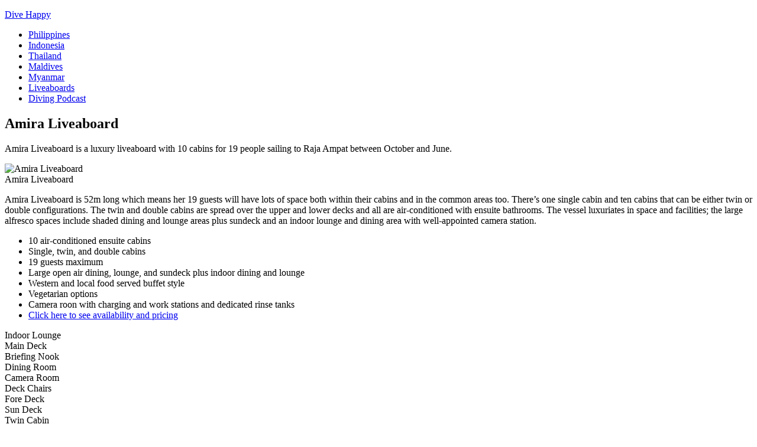

--- FILE ---
content_type: text/html; charset=UTF-8
request_url: https://divehappy.com/amira-liveaboard/
body_size: 17061
content:
<!DOCTYPE html>
<html lang="en-US">
<head >
<meta charset="UTF-8" />
<meta name="viewport" content="width=device-width, initial-scale=1" />
<meta name='robots' content='index, follow, max-image-preview:large, max-snippet:-1, max-video-preview:-1' />
<link rel='preconnect' href='https://photos.smugmug.com' >

	<!-- This site is optimized with the Yoast SEO plugin v26.5 - https://yoast.com/wordpress/plugins/seo/ -->
	<title>Amira Liveaboard</title><link rel="preload" href="https://photos.smugmug.com/Liveaboards/Amira/i-bsCb98t/0/fa56d0ee/M/amira-M.jpg" as="image" fetchpriority="high"><link rel="preload" href="https://divehappy.com/wp-content/cache/perfmatters/divehappy.com/fonts/TK3_WkUHHAIjg75cFRf3bXL8LICs1_FvsUZiZSSUhiCXAA.woff2" as="font" type="font/woff2" crossorigin><link rel="preload" href="https://divehappy.com/wp-content/cache/perfmatters/divehappy.com/fonts/0QIvMX1D_JOuMwr7I_FMl_E.woff2" as="font" type="font/woff2" crossorigin><link rel="preload" href="https://divehappy.com/wp-content/cache/perfmatters/divehappy.com/fonts/0QIvMX1D_JOuMwf7I_FMl_GW8g.woff2" as="font" type="font/woff2" crossorigin><link rel="preload" href="https://divehappy.com/wp-content/cache/perfmatters/divehappy.com/fonts/TK3_WkUHHAIjg75cFRf3bXL8LICs1_FvsUliZSSUhiCXABTV.woff2" as="font" type="font/woff2" crossorigin>
	<meta name="description" content="Amira Liveaboard is a luxury liveaboard with 10 cabins for 19 people sailing to Raja Ampat between October and June." />
	<link rel="canonical" href="https://divehappy.com/amira-liveaboard/" />
	<meta property="og:locale" content="en_US" />
	<meta property="og:type" content="article" />
	<meta property="og:title" content="Amira Liveaboard" />
	<meta property="og:description" content="Amira Liveaboard is a luxury liveaboard with 10 cabins for 19 people sailing to Raja Ampat between October and June." />
	<meta property="og:url" content="https://divehappy.com/amira-liveaboard/" />
	<meta property="og:site_name" content="Dive Happy" />
	<meta property="article:publisher" content="https://www.facebook.com/divehappy" />
	<meta property="article:modified_time" content="2025-11-25T10:55:13+00:00" />
	<meta property="og:image" content="https://photos.smugmug.com/Liveaboards/Amira/i-bsCb98t/0/fa56d0ee/M/amira-M.jpg" />
	<meta name="twitter:card" content="summary_large_image" />
	<meta name="twitter:site" content="@divehappy" />
	<meta name="twitter:label1" content="Est. reading time" />
	<meta name="twitter:data1" content="4 minutes" />
	<script type="application/ld+json" class="yoast-schema-graph">{"@context":"https://schema.org","@graph":[{"@type":"WebPage","@id":"https://divehappy.com/amira-liveaboard/","url":"https://divehappy.com/amira-liveaboard/","name":"Amira Liveaboard","isPartOf":{"@id":"https://divehappy.com/#website"},"primaryImageOfPage":{"@id":"https://divehappy.com/amira-liveaboard/#primaryimage"},"image":{"@id":"https://divehappy.com/amira-liveaboard/#primaryimage"},"thumbnailUrl":"https://photos.smugmug.com/Liveaboards/Amira/i-bsCb98t/0/fa56d0ee/M/amira-M.jpg","datePublished":"2018-10-05T14:54:38+00:00","dateModified":"2025-11-25T10:55:13+00:00","description":"Amira Liveaboard is a luxury liveaboard with 10 cabins for 19 people sailing to Raja Ampat between October and June.","breadcrumb":{"@id":"https://divehappy.com/amira-liveaboard/#breadcrumb"},"inLanguage":"en-US","potentialAction":[{"@type":"ReadAction","target":["https://divehappy.com/amira-liveaboard/"]}]},{"@type":"ImageObject","inLanguage":"en-US","@id":"https://divehappy.com/amira-liveaboard/#primaryimage","url":"https://photos.smugmug.com/Liveaboards/Amira/i-bsCb98t/0/fa56d0ee/M/amira-M.jpg","contentUrl":"https://photos.smugmug.com/Liveaboards/Amira/i-bsCb98t/0/fa56d0ee/M/amira-M.jpg"},{"@type":"BreadcrumbList","@id":"https://divehappy.com/amira-liveaboard/#breadcrumb","itemListElement":[{"@type":"ListItem","position":1,"name":"Home","item":"https://divehappy.com/"},{"@type":"ListItem","position":2,"name":"Amira Liveaboard"}]},{"@type":"WebSite","@id":"https://divehappy.com/#website","url":"https://divehappy.com/","name":"Dive Happy","description":"","potentialAction":[{"@type":"SearchAction","target":{"@type":"EntryPoint","urlTemplate":"https://divehappy.com/?s={search_term_string}"},"query-input":{"@type":"PropertyValueSpecification","valueRequired":true,"valueName":"search_term_string"}}],"inLanguage":"en-US"}]}</script>
	<!-- / Yoast SEO plugin. -->



<style id='wp-img-auto-sizes-contain-inline-css' type='text/css'>
img:is([sizes=auto i],[sizes^="auto," i]){contain-intrinsic-size:3000px 1500px}
/*# sourceURL=wp-img-auto-sizes-contain-inline-css */
</style>
<link rel='stylesheet' id='eleven40-pro-theme-css' href='https://divehappy.com/wp-content/themes/eleven40-pro/style.css?ver=2.2.1' type='text/css' media='all' />
<link rel='stylesheet' id='widgetopts-styles-css' href='https://divehappy.com/wp-content/plugins/widget-options/assets/css/widget-options.css?ver=4.1.3' type='text/css' media='all' />
<link rel='stylesheet' id='google-fonts-css' href='https://divehappy.com/wp-content/cache/perfmatters/divehappy.com/fonts/e708530abeae.google-fonts.min.css' type='text/css' media='all' />
<link rel='stylesheet' id='bos-searchbox-css' href='https://divehappy.com/wp-content/plugins/bookingcom-official-searchbox/assets/css/bos_searchbox.css?ver=6.9' type='text/css' media='all' />
<link rel='stylesheet' id='jquery-ui-css' href='https://divehappy.com/wp-content/plugins/bookingcom-official-searchbox/assets/css/jquery-ui.css?ver=6.9' type='text/css' media='all' />
<link rel='stylesheet' id='bos-date-range-picker-style-css' href='https://divehappy.com/wp-content/plugins/bookingcom-official-searchbox/assets/css/daterangepicker.css?ver=6.9' type='text/css' media='all' />
<link rel='stylesheet' id='bos-dynamic_style-css' href='https://divehappy.com/wp-content/plugins/bookingcom-official-searchbox/assets/css/bos_dynamic.css?ver=6.9' type='text/css' media='all' />
<script type="pmdelayedscript" src="https://divehappy.com/wp-includes/js/jquery/jquery.min.js?ver=3.7.1" id="jquery-core-js" data-perfmatters-type="text/javascript" data-cfasync="false" data-no-optimize="1" data-no-defer="1" data-no-minify="1"></script>
<script type="pmdelayedscript" src="https://divehappy.com/wp-content/themes/eleven40-pro/js/responsive-menu.js?ver=1.0.0" id="eleven40-responsive-menu-js" data-perfmatters-type="text/javascript" data-cfasync="false" data-no-optimize="1" data-no-defer="1" data-no-minify="1"></script>
<!-- Schema optimized by Schema Pro --><script type="application/ld+json">{"@context":"https://schema.org","@type":"article","mainEntityOfPage":{"@type":"WebPage","@id":"https://divehappy.com/amira-liveaboard/"},"headline":"Amira Liveaboard","datePublished":"2018-10-05T21:54:38+0000","dateModified":"2025-11-25T17:55:13+0000","author":{"@type":"person","name":"Chris","url":"https://divehappy.com/author/chrism"},"publisher":{"@type":"Organization","name":"Dive Happy","logo":{"@type":"ImageObject","url":"https://divehappy.com/wp-content/uploads/2025/05/dive-happy-logo.jpg"}},"description":null}</script><!-- / Schema optimized by Schema Pro --><!-- site-navigation-element Schema optimized by Schema Pro --><script type="application/ld+json">{"@context":"https:\/\/schema.org","@graph":[{"@context":"https:\/\/schema.org","@type":"SiteNavigationElement","id":"site-navigation","name":"Philippines","url":"https:\/\/divehappy.com\/diving-philippines\/"},{"@context":"https:\/\/schema.org","@type":"SiteNavigationElement","id":"site-navigation","name":"Indonesia","url":"https:\/\/divehappy.com\/diving-indonesia\/"},{"@context":"https:\/\/schema.org","@type":"SiteNavigationElement","id":"site-navigation","name":"Thailand","url":"https:\/\/divehappy.com\/diving-thailand\/"},{"@context":"https:\/\/schema.org","@type":"SiteNavigationElement","id":"site-navigation","name":"Maldives","url":"https:\/\/divehappy.com\/maldives\/best-scuba-diving-in-the-maldives\/"},{"@context":"https:\/\/schema.org","@type":"SiteNavigationElement","id":"site-navigation","name":"Myanmar","url":"https:\/\/divehappy.com\/category\/burma-myanmar\/"},{"@context":"https:\/\/schema.org","@type":"SiteNavigationElement","id":"site-navigation","name":"Liveaboards","url":"https:\/\/divehappy.com\/liveaboard-reviews\/"},{"@context":"https:\/\/schema.org","@type":"SiteNavigationElement","id":"site-navigation","name":"Diving Podcast","url":"https:\/\/divehappy.com\/podcast\/"}]}</script><!-- / site-navigation-element Schema optimized by Schema Pro --><link rel="icon" href="https://divehappy.com/wp-content/uploads/2020/01/divehappy.png" />
<link rel="pingback" href="https://divehappy.com/xmlrpc.php" />
			<style id="wpsp-style-frontend"></style>
					<style type="text/css" id="wp-custom-css">
			@media only screen and (max-width: 960px){
.genesis-nav-menu{
    display: none;
	
}  }


iframe {
aspect-ratio: 16 / 9;
width: 100%;
height: auto;
}


/* Liveaboard Checklist Styles - Base Styles for Both Versions */
.liveaboard-tickbox-container {
    font-family: Arial, sans-serif;
    max-width: 700px;
	margin: 20px auto;  
  padding: 30px 20px 10px;
    line-height: 1.4;
    background-color: white;
    font-size: 18px;
}

.liveaboard-tickbox-title {
    color: #2c3e50 !important;
    margin-bottom: 20px;
    font-size: 28px !important;
    font-family: Arial, sans-serif !important;
    font-weight: bold !important;
    display: flex !important;
    align-items: center !important;
    margin-left: 0 !important;
    padding-left: 0 !important;
    line-height: 1 !important;
    text-align: left !important;
    justify-content: flex-start !important;
    direction: ltr !important;
    width: 100% !important;
    box-sizing: border-box !important;
}

.liveaboard-tickbox-boat-icon {
    width: 28px;
    height: 28px;
    font-size: 28px;
    margin-right: 15px;
    flex-shrink: 0;
    display: inline-block;
    line-height: 1;
    text-align: center;
}

.liveaboard-tickbox-checklist {
    list-style: none;
    padding: 0;
    margin: 0;
}

.entry-content .liveaboard-tickbox-checklist { 
    margin-left: 0; 
} 

.liveaboard-tickbox-item {
    display: flex;
    align-items: center;
    margin-bottom: 7px;
    padding: 4px 0;
}

.liveaboard-tickbox-icon {
    width: 28px;
    height: 28px;
    margin-right: 15px;
    flex-shrink: 0;
    border: 2px solid #2c5f62;
    border-radius: 4px;
    background-color: #2c5f62;
    position: relative;
    display: flex;
    align-items: center;
    justify-content: center;
    color: white;
    font-size: 16px;
}

/* Default checkmark for empty icons (Version 1) */
.liveaboard-tickbox-icon:empty::after {
    content: '\2713';
    position: absolute;
    top: 50%;
    left: 50%;
    transform: translate(-50%, -50%);
    color: white;
    font-size: 18px;
    font-weight: bold;
}

.liveaboard-tickbox-text {
    flex: 1;
    color: #333;
    font-size: 18px;
    word-wrap: break-word;
    hyphens: auto;
    font-weight: 400;
    font-family: Arial, sans-serif;
    line-height: 1.4;
}

/* VERSION 2 STYLING - White background with teal border for custom icons */
.liveaboard-tickbox-version2 .liveaboard-tickbox-icon {
    border: 1px solid #2c5f62;
    background-color: white;
    color: #2c5f62;
}

/* Mobile Responsive Styles */
@media (max-width: 768px) {
    .liveaboard-tickbox-container {
        margin: 15px auto;
        padding: 15px;
        font-size: 16px;
        text-align: left !important;
    }
    
    .liveaboard-tickbox-text {
        font-size: 16px;
    }
    
    .liveaboard-tickbox-title {
        font-size: 24px !important;
        text-align: left !important;
        justify-content: flex-start !important;
        direction: ltr !important;
        display: flex !important;
        align-items: center !important;
        margin-left: 0 !important;
        padding-left: 0 !important;
        width: 100% !important;
    }
    
    .liveaboard-tickbox-boat-icon {
        width: 24px;
        height: 24px;
        font-size: 24px;
        margin-right: 12px;
        text-align: center;
    }
    
    .liveaboard-tickbox-icon {
        width: 24px;
        height: 24px;
        margin-right: 12px;
        font-size: 14px;
    }
    
    .liveaboard-tickbox-icon:empty::after {
        font-size: 16px;
    }
}

@media (max-width: 480px) {
    .liveaboard-tickbox-container {
        margin: 10px;
        padding: 10px 10px 5px 10px;
        font-size: 15px;
        text-align: left !important;
    }
    
    .liveaboard-tickbox-text {
        font-size: 15px;
    }
    
    .liveaboard-tickbox-title {
        font-size: 22px !important;
        text-align: left !important;
        justify-content: flex-start !important;
        direction: ltr !important;
        display: flex !important;
        align-items: center !important;
        margin-left: 0 !important;
        padding-left: 0 !important;
        width: 100% !important;
    }
}

/* Additional mobile overrides to combat WordPress theme conflicts */
@media only screen and (max-width: 960px) {
    .liveaboard-tickbox-title {
        text-align: left !important;
        justify-content: flex-start !important;
    }
    .liveaboard-tickbox-container {
        text-align: left !important;
    }
}

/* --- NEW 4-COLUMN GRID STYLES --- */

/* CONTAINER: CSS GRID SETUP */
/* We use a new specific class 'group-four' to avoid affecting old grids */
.section.group-four {
	display: grid;
	/* Desktop: Force exactly 4 equal columns */
	grid-template-columns: repeat(4, 1fr); 
	gap: 20px;
	align-items: start;
}

/* FIX FOR THE "EMPTY BOX" */
/* Disable clearfix pseudo-elements specifically for this new grid */
.section.group-four::before,
.section.group-four::after {
	content: none !important;
	display: none !important;
}

/* SCOPED ITEM STYLES */
/* We target .col ONLY when it is inside .group-four */
/* This ensures your old grids keep their original margins/widths */
.section.group-four .col {
	width: 100%;
	margin: 0; 
	box-sizing: border-box;
	font-size:14px;
	line-height:1.4;
}

/* TABLET & MOBILE LAYOUT (< 900px) */
@media only screen and (max-width: 900px) {
	.section.group-four {
		/* Switch to 2 columns */
		grid-template-columns: repeat(2, 1fr);
		gap: 20px;
	}
}		</style>
		<noscript><style>.perfmatters-lazy[data-src]{display:none !important;}</style></noscript></head>
<body class="wp-singular page-template-default page page-id-6521 wp-theme-genesis wp-child-theme-eleven40-pro wp-schema-pro-2.10.5 header-full-width content-sidebar genesis-breadcrumbs-hidden genesis-footer-widgets-visible"><div class="site-container"><header class="site-header"><div class="wrap"><div class="title-area"><p class="site-title"><a href="https://divehappy.com/">Dive Happy</a></p></div><nav class="nav-primary" aria-label="Main"><div class="wrap"><ul id="menu-top-menu" class="menu genesis-nav-menu menu-primary"><li id="menu-item-7404" class="menu-item menu-item-type-post_type menu-item-object-page menu-item-7404"><a href="https://divehappy.com/diving-philippines/" title="Best Scuba Diving In The Philippines"><span >Philippines</span></a></li>
<li id="menu-item-4831" class="menu-item menu-item-type-custom menu-item-object-custom menu-item-4831"><a href="https://divehappy.com/diving-indonesia/" title="Best Scuba Diving In Indonesia"><span >Indonesia</span></a></li>
<li id="menu-item-4832" class="menu-item menu-item-type-custom menu-item-object-custom menu-item-4832"><a href="https://divehappy.com/diving-thailand/" title="Best Scuba Diving In Thailand"><span >Thailand</span></a></li>
<li id="menu-item-4834" class="menu-item menu-item-type-custom menu-item-object-custom menu-item-4834"><a href="https://divehappy.com/maldives/best-scuba-diving-in-the-maldives/" title="Best Scuba Diving In The Maldives"><span >Maldives</span></a></li>
<li id="menu-item-4619" class="menu-item menu-item-type-taxonomy menu-item-object-category menu-item-4619"><a href="https://divehappy.com/category/burma-myanmar/" title="Best Scuba Diving In Myanmar"><span >Myanmar</span></a></li>
<li id="menu-item-7408" class="menu-item menu-item-type-post_type menu-item-object-page menu-item-7408"><a href="https://divehappy.com/liveaboard-reviews/" title="Liveaboard Reviews"><span >Liveaboards</span></a></li>
<li id="menu-item-7525" class="menu-item menu-item-type-post_type menu-item-object-page menu-item-7525"><a href="https://divehappy.com/podcast/"><span >Diving Podcast</span></a></li>
</ul></div></nav></div></header><div class="site-inner"><div class="wrap"><div class="content-sidebar-wrap"><main class="content"><article class="post-6521 page type-page status-publish tag-indonesia tag-rajaampatluxury entry" aria-label="Amira Liveaboard"><header class="entry-header"><h1 class="entry-title">Amira Liveaboard</h1>
</header><div class="entry-content"><p>Amira Liveaboard is a luxury liveaboard with 10 cabins for 19 people sailing to Raja Ampat between October and June.</p>
<p><img data-perfmatters-preload decoding="async" src="https://photos.smugmug.com/Liveaboards/Amira/i-bsCb98t/0/fa56d0ee/M/amira-M.jpg" title="Amira Liveaboard" alt="Amira Liveaboard" width="100%" fetchpriority="high"><br /><span class="imgcrd">Amira Liveaboard</span></p>
<p>Amira Liveaboard is 52m long which means her 19 guests will have lots of space both within their cabins and in the common areas too. There&#8217;s one single cabin and ten cabins that can be either twin or double configurations. The twin and double cabins are spread over the upper and lower decks and all are air-conditioned with ensuite bathrooms. The vessel luxuriates in space and facilities; the large alfresco spaces include shaded dining and lounge areas plus sundeck and an indoor lounge and dining area with well-appointed camera station.</p>
<ul>
<li>10 air-conditioned ensuite cabins</li>
<li>Single, twin, and double cabins</li>
<li>19 guests maximum</li>
<li>Large open air dining, lounge, and sundeck plus indoor dining and lounge</li>
<li>Western and local food served buffet style</li>
<li>Vegetarian options</li>
<li>Camera roon with charging and work stations and dedicated rinse tanks</li>
<li><a rel="nofollow" href="https://www.liveaboard.com/diving/indonesia/amira?cid=7010">Click here to see availability and pricing</a></li>
</ul>
<div class="section group">
<div class="col span_1_of_2">
<img decoding="async" src="data:image/svg+xml,%3Csvg%20xmlns=&#039;http://www.w3.org/2000/svg&#039;%20width=&#039;0&#039;%20height=&#039;0&#039;%20viewBox=&#039;0%200%200%200&#039;%3E%3C/svg%3E" alt="Indoor Lounge" title="Indoor Lounge" class="perfmatters-lazy" data-src="https://photos.smugmug.com/Liveaboards/Amira/i-wFGm5Mr/0/1821ccb4/M/Lounge-M.jpg" /><noscript><img decoding="async" src="https://photos.smugmug.com/Liveaboards/Amira/i-wFGm5Mr/0/1821ccb4/M/Lounge-M.jpg"  alt="Indoor Lounge" title="Indoor Lounge"/></noscript><span class="imgcrd">Indoor Lounge</spam></div>
<div class="col span_1_of_2">
<img decoding="async" src="data:image/svg+xml,%3Csvg%20xmlns=&#039;http://www.w3.org/2000/svg&#039;%20width=&#039;0&#039;%20height=&#039;0&#039;%20viewBox=&#039;0%200%200%200&#039;%3E%3C/svg%3E" alt="Main Deck" title="Main Deck" class="perfmatters-lazy" data-src="https://photos.smugmug.com/Liveaboards/Amira/i-CsWFxg7/0/124ff1c6/M/main%20deck-M.jpg" /><noscript><img decoding="async" src="https://photos.smugmug.com/Liveaboards/Amira/i-CsWFxg7/0/124ff1c6/M/main%20deck-M.jpg"  alt="Main Deck" title="Main Deck" /></noscript><span class="imgcrd">Main Deck</spam>
</div>
</div>
<div class="section group">
<div class="col span_1_of_2">
<img decoding="async" src="data:image/svg+xml,%3Csvg%20xmlns=&#039;http://www.w3.org/2000/svg&#039;%20width=&#039;0&#039;%20height=&#039;0&#039;%20viewBox=&#039;0%200%200%200&#039;%3E%3C/svg%3E" alt="Briefing Nook" title="Briefing Nook" class="perfmatters-lazy" data-src="https://photos.smugmug.com/Liveaboards/Amira/i-VQfg2fv/0/61150977/M/brifing%20nook-M.jpg" /><noscript><img decoding="async" src="https://photos.smugmug.com/Liveaboards/Amira/i-VQfg2fv/0/61150977/M/brifing%20nook-M.jpg"  alt="Briefing Nook" title="Briefing Nook" /></noscript><span class="imgcrd">Briefing Nook</spam></div>
<div class="col span_1_of_2">
<img decoding="async" src="data:image/svg+xml,%3Csvg%20xmlns=&#039;http://www.w3.org/2000/svg&#039;%20width=&#039;0&#039;%20height=&#039;0&#039;%20viewBox=&#039;0%200%200%200&#039;%3E%3C/svg%3E" alt="Dining Room" title="Dining Room" class="perfmatters-lazy" data-src="https://photos.smugmug.com/Liveaboards/Amira/i-t4g6v2B/0/b0ba844a/M/dining-M.jpg" /><noscript><img decoding="async" src="https://photos.smugmug.com/Liveaboards/Amira/i-t4g6v2B/0/b0ba844a/M/dining-M.jpg"  alt="Dining Room" title="Dining Room" /></noscript><span class="imgcrd">Dining Room</spam>
</div>
</div>
<div class="section group">
<div class="col span_1_of_2">
<img decoding="async" src="data:image/svg+xml,%3Csvg%20xmlns=&#039;http://www.w3.org/2000/svg&#039;%20width=&#039;0&#039;%20height=&#039;0&#039;%20viewBox=&#039;0%200%200%200&#039;%3E%3C/svg%3E" alt="Camera Room" title="Camera Room" class="perfmatters-lazy" data-src="https://photos.smugmug.com/Liveaboards/Amira/i-jXmmPHZ/0/691e552f/M/cameras-M.jpg" /><noscript><img decoding="async" src="https://photos.smugmug.com/Liveaboards/Amira/i-jXmmPHZ/0/691e552f/M/cameras-M.jpg"  alt="Camera Room" title="Camera Room"/></noscript><span class="imgcrd">Camera Room</spam></div>
<div class="col span_1_of_2">
<img decoding="async" src="data:image/svg+xml,%3Csvg%20xmlns=&#039;http://www.w3.org/2000/svg&#039;%20width=&#039;0&#039;%20height=&#039;0&#039;%20viewBox=&#039;0%200%200%200&#039;%3E%3C/svg%3E" alt="Deck Chairs" title="Deck Chairs" class="perfmatters-lazy" data-src="https://photos.smugmug.com/Liveaboards/Amira/i-zqSz6sZ/0/9cd361cc/M/deck%20chairs-M.jpg" /><noscript><img decoding="async" src="https://photos.smugmug.com/Liveaboards/Amira/i-zqSz6sZ/0/9cd361cc/M/deck%20chairs-M.jpg"  alt="Deck Chairs" title="Deck Chairs"/></noscript><span class="imgcrd">Deck Chairs</spam>
</div>
</div>
<div class="section group">
<div class="col span_1_of_2">
<img decoding="async" src="data:image/svg+xml,%3Csvg%20xmlns=&#039;http://www.w3.org/2000/svg&#039;%20width=&#039;0&#039;%20height=&#039;0&#039;%20viewBox=&#039;0%200%200%200&#039;%3E%3C/svg%3E" alt="Fore Deck" title="Fore Deck" class="perfmatters-lazy" data-src="https://photos.smugmug.com/Liveaboards/Amira/i-mrgf8nG/0/ea833f56/M/foredeck-M.jpg" /><noscript><img decoding="async" src="https://photos.smugmug.com/Liveaboards/Amira/i-mrgf8nG/0/ea833f56/M/foredeck-M.jpg"  alt="Fore Deck" title="Fore Deck" /></noscript><span class="imgcrd">Fore Deck</spam></div>
<div class="col span_1_of_2">
<img decoding="async" src="data:image/svg+xml,%3Csvg%20xmlns=&#039;http://www.w3.org/2000/svg&#039;%20width=&#039;0&#039;%20height=&#039;0&#039;%20viewBox=&#039;0%200%200%200&#039;%3E%3C/svg%3E" alt="Sun Deck" title="Sun Deck" class="perfmatters-lazy" data-src="https://photos.smugmug.com/Liveaboards/Amira/i-bxTNcNm/0/c19d53c4/M/sun%20deck-M.jpg" /><noscript><img decoding="async" src="https://photos.smugmug.com/Liveaboards/Amira/i-bxTNcNm/0/c19d53c4/M/sun%20deck-M.jpg"  alt="Sun Deck" title="Sun Deck" /></noscript><span class="imgcrd">Sun Deck</spam>
</div>
</div>
<div class="section group">
<div class="col span_1_of_2">
<img decoding="async" src="data:image/svg+xml,%3Csvg%20xmlns=&#039;http://www.w3.org/2000/svg&#039;%20width=&#039;0&#039;%20height=&#039;0&#039;%20viewBox=&#039;0%200%200%200&#039;%3E%3C/svg%3E" alt="Twin Cabin" title="Twin Cabin" class="perfmatters-lazy" data-src="https://photos.smugmug.com/Liveaboards/Amira/i-mfmPNd2/0/89949d46/M/twin-M.jpg" /><noscript><img decoding="async" src="https://photos.smugmug.com/Liveaboards/Amira/i-mfmPNd2/0/89949d46/M/twin-M.jpg"  alt="Twin Cabin" title="Twin Cabin"/></noscript><span class="imgcrd">Twin Cabin</spam></div>
<div class="col span_1_of_2">
<img decoding="async" src="data:image/svg+xml,%3Csvg%20xmlns=&#039;http://www.w3.org/2000/svg&#039;%20width=&#039;0&#039;%20height=&#039;0&#039;%20viewBox=&#039;0%200%200%200&#039;%3E%3C/svg%3E" alt="Double Cabin" title="Double Cabin" class="perfmatters-lazy" data-src="https://photos.smugmug.com/Liveaboards/Amira/i-6zDF758/0/a609c47f/M/double-M.jpg" /><noscript><img decoding="async" src="https://photos.smugmug.com/Liveaboards/Amira/i-6zDF758/0/a609c47f/M/double-M.jpg"  alt="Double Cabin" title="Double Cabin"/></noscript><span class="imgcrd">Double Cabin</spam>
</div>
</div>
<h3>Time Of Year Boat Operates:</h3>
<p>Amira Liveaboard explores Raja Ampat between October and June. <a rel="nofollow" href="https://www.liveaboard.com/diving/indonesia/amira?cid=7010">Click here to see availability and pricing</a>. </p>
<h3>Read Customer Reviews Of Amira Liveaboard:</h3>
<p>Read comments left by previous guests on Amira Liveaboard on <a rel="nofollow" href="https://www.liveaboard.com/diving/indonesia/amira?cid=7010">Liveaboard.com</a></p>
<h3>Check Timing And Prices Of Flights To Indonesia:</h3>
<p>Compare flight times and prices for all major airlines flying to Indonesia on <a rel="nofollow" href="https://skyscanner.pxf.io/c/1924024/1027991/13416?subId1=DH-amira-liveaboard&#038;associateid=AFF_TRA_19354_00001&#038;u=https%3A%2F%2Fwww.skyscanner.net%2Fflights-to%2Fid%2Fcheap-flights-to-indonesia.html&#038;partnerpropertyid=3650626">Skyscanner</a>. </p>
<h3>2025 Raja Ampat Last Minute Liveaboard Deals</h3>

<ul>
	<li><a rel="nofollow" href="https://www.liveaboard.com/diving/indonesia/tambora?m=12/2025&cid=7010">Tambora - 23 Dec 2025 - from <strong>€4987</strong></a> - Kaimana - Triton Bay - Misool (Kaimana - Sorong) - Early Bird Deal (30% OFF)</li>
</ul>

<h3>2026 Raja Ampat Last Minute Liveaboard Deals</h3>

<ul>
	<li><a rel="nofollow" href="https://www.liveaboard.com/diving/indonesia/dancing-wind?m=1/2026&cid=7010">Dancing Wind - 06 Jan 2026 - from <strong>$5625</strong></a> - Plunge into a kingdom of unparalleled sights and experiences - 25% OFF - Valid for limited time only</li>
</ul>

<h3>Raja Ampat Diving Guides and Info</h3>
<p>For an overview of what to expect when diving Raja Ampat and useful tips on how to get there and what to bring with you, see our <a href="https://divehappy.com/diving-raja-ampat-a-quick-guide/">Diving Raja Ampat: A Quick Guide</a> and listen to the Divehappy podcast episodes on <a href="https://divehappy.com/diving-raja-ampat-podcast/">Raja Ampat</a>. <a href="https://divehappy.com/misool-eco-resort-podcast/">Misool Eco Resort</a> and <a href="https://divehappy.com/diving-triton-bay-podcast/">Triton Bay</a>.  For practicalities on getting there, see <a href="https://divehappy.com/indonesia/how-to-get-to-raja-ampat/">How To Get To Raja Ampat</a>, <a href="https://divehappy.com/sorong-airport-guide/">Sorong Airport Guide</a> and the <a href="https://divehappy.com/liveaboard-packing-list/">Liveaboard Packing List</a> </p>

<h3>Raja Ampat Liveaboard Trip Reports</h3>
<ul><li><a href="https://divehappy.com/raja-ampat-liveaboard-june-2023-trip-report/">Raja Ampat Liveaboard Trip Report June 2023</a></li>
<li><a href="https://divehappy.com/raja-ampat-christmas-liveaboard-december-2022/">Raja Ampat Liveaboard Trip Report December 2022</a></li>
<li><a href="https://divehappy.com/raja-ampat-liveaboard-trip-report-2020/">Raja Ampat Liveaboard Trip Report December 2019</a></li>
<li><a href="https://divehappy.com/raja-ampat-to-triton-bay-liveaboard-trip-report-2017/">Raja Ampat to Triton Bay Liveaboard Trip Report February 2017</a></li>
<li><a href="https://divehappy.com/raja-ampat-banda-islands-liveaboard-trip-report/">Raja Ampat to Banda Islands and Ambon Trip Liveaboard Report February 2016</a></li>
<li><a href="https://divehappy.com/indonesia/raja-ampat-to-triton-bay-liveaboard-trip-report/">Raja Ampat to Triton Bay Liveaboard Trip Report February 2008</a></li></ul>
	
<h3>Triton Bay Trip Reports (as part of Raja Ampat liveaboard trips)</h3>
	<ul><li><a href="https://divehappy.com/diving-triton-bay-2017/">Diving Triton Bay 2017</a></li>
	<li><a href="https://divehappy.com/triton-bay-whale-sharks/">Triton Bay Whale Sharks</a></li>
<li><a href="https://divehappy.com/diving-triton-bay-podcast/">Triton Bay podcast with Triton Bay Divers resort</a></li></ul>

<h3>Booking Raja Ampat Liveaboards</h3>
Browse Raja Ampat liveaboards by price level and month of departure:
<ul><li><a href="https://divehappy.com/luxury-raja-ampat-liveaboards/">Luxury Raja Ampat Liveaboards</a></li>
	<li><a href="https://divehappy.com/mid-range-raja-ampat-liveaboards/">Mid Range Raja Ampat Liveaboards</a></li>
<li><a href="https://divehappy.com/budget-raja-ampat-liveaboards/">Budget Raja Ampat Liveaboards</a></li>
<li>Check <a href="https://divehappy.com/raja-ampat-liveaboard-deals-2023/">Last Minute Raja Ampat Liveaboard Deals</a> for big discounts on Raja Ampat liveaboard trips that are departing in the next couple of months</li></ul>

<p>See availability for all Indonesia liveaboards departing<br>
<a rel="nofollow" href="https://www.liveaboard.com/diving/search/indonesia/december/2025?cid=7010">December 2025</a> | <a rel="nofollow" href="https://www.liveaboard.com/diving/search/indonesia/january/2026?cid=7010">January 2026</a> | <a rel="nofollow" href="https://www.liveaboard.com/diving/search/indonesia/february/2026?cid=7010">February 2026</a> | <a rel="nofollow" href="https://www.liveaboard.com/diving/search/indonesia/march/2026?cid=7010">March 2026</a> | <a rel="nofollow" href="https://www.liveaboard.com/diving/search/indonesia/april/2026?cid=7010">April 2026</a> | <a rel="nofollow" href="https://www.liveaboard.com/diving/search/indonesia/may/2026?cid=7010">May 2026</a></p>
</div><br><br><h3>Diving And Travel Insurance</h3>
Considering travel insurance for your trip? <a rel="nofollow" href="https://www.kqzyfj.com/click-100753587-15403780" target="_top">World Nomads</a> offers coverage for more than 150 adventure activities <strong>including scuba diving</strong>, as well as emergency medical, lost luggage, trip cancellation and more.

	<br><br><div style="padding: 0.846em; margin-left:20px;margin-right:20px;margin-top:30px:margin-bottom:30px; line-height: 1.385em; background: #ffffff; border: 0.5em solid #ff9900;"><h3>Start Planning Your Indonesia Dive Trip Now!</h3>
	
	<p><strong>::</strong> Check the availability and pricing of <a rel="nofollow" href="https://www.liveaboard.com/diving/indonesia?cid=7010">liveaboards in Indonesia</a> and book online.</p> 
	<br>
	<p><strong>::</strong> Find the <a rel="nofollow" href="https://skyscanner.pxf.io/c/1924024/1027991/13416?subId1=DH-Indonesia-CheckList-Skyscanner&associateid=AFF_TRA_19354_00001&u=https%3A%2F%2Fwww.skyscanner.net%2Fflights-to%2Fid%2Fcheap-flights-to-indonesia.html&partnerpropertyid=3650626">cheapest flights to Indonesia</a> - one search will show you the prices and times from scores of airlines for your trip. A real timesaver. You'll typically need to fly into Jakarta and then get a connecting flight to Sorong (SOQ) for Raja Ampat, Labuan Bajo (LBJ) for Komodo, Biak for Cenderawasih Bay (BIK) - but check with your liveaboard operator on optimum flights</p>
	<br>
	<p><strong>::</strong> Make sure you don't forget to bring any of the essentials for your scuba diving trip with our comprehensive <a href="https://divehappy.com/liveaboard-packing-list/">Liveaboard Packing List</a></p>
	<br>
	<p><strong>::</strong> <a rel="nofollow" href="https://www.kqzyfj.com/click-100753587-15403780" target="_top">World Nomads</a> offers simple and flexible travel insurance. Buy at home or while traveling and claim online from anywhere in the world.</p>
	<br>
	<p><strong>::</strong> Find available places to stay in Indonesia on <a rel="nofollow" href="https://www.booking.com/city/id/jakarta.html?aid=964941;label=DHTravPlanBoxIndonesia">Booking.com</a> - usually you can reserve a room with no upfront payment. Pay when you check out. Free cancellations too. The <a rel="nofollow" href="https://www.booking.com/hotel/id/jakarta-airport-hotel.en-gb.html?aid=964941;label=DH-Indonesia-Checklist-Jak-Airport-Hotel">Jakarta Airport Hotel</a>, located in Terminal 2, is convenient for a transit stayover.</p>
	<br>
	<p><strong>::</strong> Need inspiration? See our <a href="https://divehappy.com/indonesia/best-scuba-diving-in-indonesia/">Best Places To Dive In Indonesia</a> for ideas of where to go and what to do.</p>
</div><br>
	

 </article><div class="after-entry widget-area"><section id="custom_html-5" class="widget_text widget widget_custom_html"><div class="widget_text widget-wrap"><h4 class="widget-title widgettitle">Dive Happy Podcast Newsletter</h4>
<div class="textwidget custom-html-widget">In-depth conversations about the best diving hotspots in Asia. Join the free Dive Happy podcast newsletter to get the next podcast episode sent to you direct:

<iframe width="400" height="320" style="border:0px solid ##f5f5f5; background:#f5f5f5;" frameborder="0" scrolling="no" class="perfmatters-lazy" data-src="https://divehappy.substack.com/embed"></iframe><noscript><iframe src="https://divehappy.substack.com/embed" width="400" height="320" style="border:0px solid ##f5f5f5; background:#f5f5f5;" frameborder="0" scrolling="no"></iframe></noscript><br>
<a href="https://divehappy.com/podcast/">Listen to previous Dive Happy podcast episodes.</a></div></div></section>
</div></main><aside class="sidebar sidebar-primary widget-area" role="complementary" aria-label="Primary Sidebar"><section id="nav_menu-10" class="widget widget_nav_menu"><div class="widget-wrap"><h4 class="widget-title widgettitle">Last Minute Liveaboard Deals</h4>
<div class="menu-last-minute-liveaboard-deals-container"><ul id="menu-last-minute-liveaboard-deals" class="menu"><li id="menu-item-7597" class="menu-item menu-item-type-post_type menu-item-object-page menu-item-7597"><a href="https://divehappy.com/last-minute-liveaboard-deals/">Last Minute Liveaboard Deals December 2025</a></li>
</ul></div></div></section>
<section id="nav_menu-3" class="widget widget_nav_menu"><div class="widget-wrap"><h4 class="widget-title widgettitle">More Indonesia Diving Stories</h4>
<div class="menu-indonesia-menu-container"><ul id="menu-indonesia-menu" class="menu"><li id="menu-item-10587" class="menu-item menu-item-type-post_type menu-item-object-page menu-item-10587"><a href="https://divehappy.com/indonesia-entry-requirements/">Indonesia Entry Requirements December 2025</a></li>
<li id="menu-item-12119" class="menu-item menu-item-type-post_type menu-item-object-page menu-item-12119"><a href="https://divehappy.com/kalimaya-dive-resort-review-july-august-2025/">Kalimaya Dive Resort Review July – August 2025</a></li>
<li id="menu-item-12281" class="menu-item menu-item-type-post_type menu-item-object-page menu-item-12281"><a href="https://divehappy.com/komodo-liveaboard-diving-review-june-2025/">Komodo Liveaboard Diving Review June 2025</a></li>
<li id="menu-item-11292" class="menu-item menu-item-type-post_type menu-item-object-page menu-item-11292"><a href="https://divehappy.com/where-to-see-manta-rays-in-indonesia/">Where To See Manta Rays In Indonesia</a></li>
<li id="menu-item-11522" class="menu-item menu-item-type-post_type menu-item-object-page menu-item-11522"><a href="https://divehappy.com/where-to-see-whale-sharks-in-indonesia/">Where To See Whale Sharks In Indonesia</a></li>
<li id="menu-item-11654" class="menu-item menu-item-type-post_type menu-item-object-page menu-item-has-children menu-item-11654"><a href="https://divehappy.com/komodo-dive-sites-overview/">Komodo Dive Sites Overview</a>
<ul class="sub-menu">
	<li id="menu-item-11527" class="menu-item menu-item-type-post_type menu-item-object-page menu-item-11527"><a href="https://divehappy.com/manta-alley-komodo/">Manta Alley, Komodo</a></li>
	<li id="menu-item-11525" class="menu-item menu-item-type-post_type menu-item-object-page menu-item-11525"><a href="https://divehappy.com/cannibal-rock-komodo/">Cannibal Rock, Komodo</a></li>
	<li id="menu-item-11524" class="menu-item menu-item-type-post_type menu-item-object-page menu-item-11524"><a href="https://divehappy.com/yellow-wall-komodo/">Yellow Wall, Komodo</a></li>
	<li id="menu-item-11629" class="menu-item menu-item-type-post_type menu-item-object-page menu-item-11629"><a href="https://divehappy.com/batu-bolong-komodo/">Batu Bolong, Komodo</a></li>
	<li id="menu-item-11624" class="menu-item menu-item-type-post_type menu-item-object-page menu-item-11624"><a href="https://divehappy.com/pengah-kecil-komodo/">Pengah Kecil, Komodo</a></li>
	<li id="menu-item-11680" class="menu-item menu-item-type-post_type menu-item-object-page menu-item-11680"><a href="https://divehappy.com/castle-rock-komodo/">Castle Rock, Komodo</a></li>
	<li id="menu-item-11679" class="menu-item menu-item-type-post_type menu-item-object-page menu-item-11679"><a href="https://divehappy.com/crystal-rock-komodo/">Crystal Rock, Komodo</a></li>
	<li id="menu-item-12126" class="menu-item menu-item-type-post_type menu-item-object-page menu-item-12126"><a href="https://divehappy.com/mawan-komodo/">Mawan, Komodo</a></li>
	<li id="menu-item-11526" class="menu-item menu-item-type-post_type menu-item-object-page menu-item-11526"><a href="https://divehappy.com/sebayur-kecil-komodo/">Sebayur Kecil, Komodo</a></li>
	<li id="menu-item-11528" class="menu-item menu-item-type-post_type menu-item-object-page menu-item-11528"><a href="https://divehappy.com/siaba-besar-komodo/">Siaba Besar, Komodo</a></li>
	<li id="menu-item-11610" class="menu-item menu-item-type-post_type menu-item-object-page menu-item-11610"><a href="https://divehappy.com/tanjung-batu-besar-komodo/">Tanjung Batu Besar, Komodo</a></li>
	<li id="menu-item-12120" class="menu-item menu-item-type-post_type menu-item-object-page menu-item-12120"><a href="https://divehappy.com/galley-rock-gili-banta/">Galley Rock, Gili Banta</a></li>
	<li id="menu-item-12121" class="menu-item menu-item-type-post_type menu-item-object-page menu-item-12121"><a href="https://divehappy.com/weedy-rhinopias-kalimaya-house-reef/">Weedy Rhinopias, Kalimaya House Reef</a></li>
	<li id="menu-item-12280" class="menu-item menu-item-type-post_type menu-item-object-page menu-item-12280"><a href="https://divehappy.com/sumbawa-whale-sharks/">Sumbawa Whale Sharks 2025</a></li>
	<li id="menu-item-11523" class="menu-item menu-item-type-post_type menu-item-object-page menu-item-11523"><a href="https://divehappy.com/saleh-bay-whale-sharks/">Saleh Bay Whale Sharks</a></li>
</ul>
</li>
<li id="menu-item-10944" class="menu-item menu-item-type-post_type menu-item-object-page menu-item-10944"><a href="https://divehappy.com/gangga-island-diving-trip-report-december-2023/">Gangga Island Diving Trip Report December 2023</a></li>
<li id="menu-item-10766" class="menu-item menu-item-type-post_type menu-item-object-page menu-item-10766"><a href="https://divehappy.com/menjangan-island-diving-november-2023/">Menjangan Island Diving November 2023</a></li>
<li id="menu-item-10546" class="menu-item menu-item-type-post_type menu-item-object-page menu-item-10546"><a href="https://divehappy.com/raja-ampat-liveaboard-june-2023-trip-report/">Raja Ampat Liveaboard June 2023 Trip Report</a></li>
<li id="menu-item-10563" class="menu-item menu-item-type-post_type menu-item-object-page menu-item-10563"><a href="https://divehappy.com/raja-ampat-liveaboard-deals-2023/">Raja Ampat Liveaboard Deals 2025</a></li>
<li id="menu-item-7884" class="menu-item menu-item-type-post_type menu-item-object-page menu-item-7884"><a href="https://divehappy.com/diving-raja-ampat-a-quick-guide/">Diving Raja Ampat – A Quick Guide</a></li>
<li id="menu-item-10629" class="menu-item menu-item-type-post_type menu-item-object-post menu-item-10629"><a href="https://divehappy.com/indonesia/how-to-get-to-raja-ampat/">How To Get To Raja Ampat</a></li>
<li id="menu-item-10688" class="menu-item menu-item-type-post_type menu-item-object-page menu-item-10688"><a href="https://divehappy.com/raja-ampat-christmas-liveaboard-december-2022/">Raja Ampat Christmas Liveaboard Trip Report December 2022</a></li>
<li id="menu-item-10628" class="menu-item menu-item-type-post_type menu-item-object-page menu-item-10628"><a href="https://divehappy.com/sorong-airport-guide/">Sorong Airport Guide</a></li>
<li id="menu-item-12051" class="menu-item menu-item-type-post_type menu-item-object-page menu-item-12051"><a href="https://divehappy.com/bima-airport-guide/">Bima Airport Guide</a></li>
<li id="menu-item-9995" class="menu-item menu-item-type-post_type menu-item-object-page menu-item-9995"><a href="https://divehappy.com/komodo-liveaboard-trip-report-august-2022/">Komodo Liveaboard Trip Report August 2022</a></li>
<li id="menu-item-10019" class="menu-item menu-item-type-post_type menu-item-object-page menu-item-10019"><a href="https://divehappy.com/diving-the-usat-liberty-shipwreck-bali/">Diving The USAT Liberty Shipwreck, Bali June 2022</a></li>
<li id="menu-item-10069" class="menu-item menu-item-type-post_type menu-item-object-page menu-item-10069"><a href="https://divehappy.com/bali-muck-diving/">Bali Muck Diving June 2022</a></li>
<li id="menu-item-8145" class="menu-item menu-item-type-post_type menu-item-object-page menu-item-8145"><a href="https://divehappy.com/raja-ampat-liveaboard-trip-report-2020/">Raja Ampat Liveaboard Trip Report 2020</a></li>
<li id="menu-item-8146" class="menu-item menu-item-type-post_type menu-item-object-page menu-item-8146"><a href="https://divehappy.com/raja-ampat-liveaboard-may-2018-trip-report/">Raja Ampat Liveaboard May 2018 Trip Report</a></li>
<li id="menu-item-8480" class="menu-item menu-item-type-post_type menu-item-object-page menu-item-8480"><a href="https://divehappy.com/raja-ampat-to-triton-bay-liveaboard-trip-report-2017/">Raja Ampat to Triton Bay Liveaboard Trip Report 2017</a></li>
<li id="menu-item-7975" class="menu-item menu-item-type-post_type menu-item-object-page menu-item-7975"><a href="https://divehappy.com/raja-ampat-banda-islands-liveaboard-trip-report/">Raja Ampat to the Banda Islands Liveaboard Trip Report</a></li>
<li id="menu-item-4777" class="menu-item menu-item-type-custom menu-item-object-custom menu-item-4777"><a href="https://divehappy.com/indonesia/raja-ampat-to-triton-bay-liveaboard-trip-report/">Raja Ampat to Triton Bay 2008</a></li>
<li id="menu-item-7977" class="menu-item menu-item-type-post_type menu-item-object-page menu-item-7977"><a href="https://divehappy.com/diving-triton-bay-2017/">Diving Triton Bay 2017</a></li>
<li id="menu-item-7976" class="menu-item menu-item-type-post_type menu-item-object-page menu-item-7976"><a href="https://divehappy.com/triton-bay-whale-sharks/">Triton Bay Whale Sharks</a></li>
<li id="menu-item-4989" class="menu-item menu-item-type-custom menu-item-object-custom menu-item-4989"><a href="https://divehappy.com/indonesia/best-scuba-diving-in-indonesia/">Indonesia&#8217;s Best Scuba Diving</a></li>
<li id="menu-item-4771" class="menu-item menu-item-type-custom menu-item-object-custom menu-item-4771"><a href="https://divehappy.com/indonesia/cenderawasih-bay-whale-shark-capital-of-the-world/">Cenderawasih Bay</a></li>
<li id="menu-item-4776" class="menu-item menu-item-type-custom menu-item-object-custom menu-item-has-children menu-item-4776"><a href="https://divehappy.com/indonesia/bali-dive-safari-lembongan-tulamben-and-pemuteran/">Bali Scuba Diving</a>
<ul class="sub-menu">
	<li id="menu-item-4990" class="menu-item menu-item-type-custom menu-item-object-custom menu-item-4990"><a href="https://divehappy.com/indonesia/menjangan-island-scuba-diving/">Menjangan Island</a></li>
</ul>
</li>
<li id="menu-item-4775" class="menu-item menu-item-type-custom menu-item-object-custom menu-item-4775"><a href="https://divehappy.com/indonesia/a-weird-and-wonderful-world-underwater-lembeh-diving-march-2011/">Lembeh</a></li>
<li id="menu-item-5002" class="menu-item menu-item-type-custom menu-item-object-custom menu-item-5002"><a href="https://divehappy.com/indonesia/scuba-diving-bangka-indonesia/">Bangka</a></li>
<li id="menu-item-4774" class="menu-item menu-item-type-custom menu-item-object-custom menu-item-4774"><a href="https://divehappy.com/indonesia/scuba-diving-kalimantan-indonesian-borneo/">Kalimantan</a></li>
<li id="menu-item-4991" class="menu-item menu-item-type-custom menu-item-object-custom menu-item-4991"><a href="https://divehappy.com/indonesia/dive-report-palau-weh-banda-aceh/">Palau Weh</a></li>
<li id="menu-item-5000" class="menu-item menu-item-type-custom menu-item-object-custom menu-item-has-children menu-item-5000"><a href="https://divehappy.com/indonesia/banda-islands-scuba-diving/">Banda Sea</a>
<ul class="sub-menu">
	<li id="menu-item-4995" class="menu-item menu-item-type-custom menu-item-object-custom menu-item-4995"><a href="https://divehappy.com/indonesia/diving-gunung-api-volcano-of-the-sea-snakes/">Gunung Api</a></li>
	<li id="menu-item-4992" class="menu-item menu-item-type-custom menu-item-object-custom menu-item-4992"><a href="https://divehappy.com/indonesia/ambon-scuba-diving-the-twilight-zone/">Ambon</a></li>
	<li id="menu-item-4998" class="menu-item menu-item-type-custom menu-item-object-custom menu-item-4998"><a href="https://divehappy.com/indonesia/nusa-laut-scuba-diving-banda-islands-indonesia/">Nusa Laut</a></li>
	<li id="menu-item-4993" class="menu-item menu-item-type-custom menu-item-object-custom menu-item-4993"><a href="https://divehappy.com/indonesia/banda-islands-scuba-diving/">Banda Islands</a></li>
	<li id="menu-item-4996" class="menu-item menu-item-type-custom menu-item-object-custom menu-item-4996"><a href="https://divehappy.com/indonesia/banda-islands-land-tour/">Banda Islands Land Tour</a></li>
	<li id="menu-item-4994" class="menu-item menu-item-type-custom menu-item-object-custom menu-item-4994"><a href="https://divehappy.com/indonesia/manuk-the-other-island-of-the-sea-snakes/">Manuk</a></li>
</ul>
</li>
<li id="menu-item-8159" class="menu-item menu-item-type-post_type menu-item-object-page menu-item-8159"><a href="https://divehappy.com/diving-raja-ampat-podcast/">Diving Raja Ampat Podcast</a></li>
<li id="menu-item-8161" class="menu-item menu-item-type-post_type menu-item-object-page menu-item-8161"><a href="https://divehappy.com/diving-bali-podcast/">Diving Bali Podcast</a></li>
<li id="menu-item-8162" class="menu-item menu-item-type-post_type menu-item-object-page menu-item-8162"><a href="https://divehappy.com/diving-cenderawasih-bay-podcast/">Diving Cenderawasih Bay Podcast</a></li>
<li id="menu-item-8158" class="menu-item menu-item-type-post_type menu-item-object-page menu-item-8158"><a href="https://divehappy.com/diving-triton-bay-podcast/">Diving Triton Bay Podcast</a></li>
<li id="menu-item-8157" class="menu-item menu-item-type-post_type menu-item-object-page menu-item-8157"><a href="https://divehappy.com/misool-eco-resort-podcast/">Misool Eco Resort Podcast</a></li>
<li id="menu-item-8154" class="menu-item menu-item-type-post_type menu-item-object-page menu-item-8154"><a href="https://divehappy.com/diving-indonesia/">Diving Indonesia</a></li>
</ul></div></div></section>
<section id="nav_menu-15" class="widget widget_nav_menu"><div class="widget-wrap"><h4 class="widget-title widgettitle">Raja Ampat Liveaboards</h4>
<div class="menu-allrajaliveaboardsindexpagesmenu-container"><ul id="menu-allrajaliveaboardsindexpagesmenu" class="menu"><li id="menu-item-9782" class="menu-item menu-item-type-post_type menu-item-object-page menu-item-9782"><a href="https://divehappy.com/budget-raja-ampat-liveaboards/">Budget Raja Ampat Liveaboards 2025</a></li>
<li id="menu-item-9780" class="menu-item menu-item-type-post_type menu-item-object-page menu-item-9780"><a href="https://divehappy.com/mid-range-raja-ampat-liveaboards/">Mid-Range Raja Ampat Liveaboards 2025</a></li>
<li id="menu-item-9794" class="menu-item menu-item-type-post_type menu-item-object-page menu-item-9794"><a href="https://divehappy.com/luxury-raja-ampat-liveaboards/">Luxury Raja Ampat Liveaboards 2025</a></li>
</ul></div></div></section>
<section id="nav_menu-7" class="widget widget_nav_menu"><div class="widget-wrap"><h4 class="widget-title widgettitle">Dive Happy Podcast</h4>
<div class="menu-dive-happy-podcast-container"><ul id="menu-dive-happy-podcast" class="menu"><li id="menu-item-9410" class="menu-item menu-item-type-post_type menu-item-object-page menu-item-9410"><a href="https://divehappy.com/tonga-humpback-whales-podcast/">Tonga Humpback Whales Podcast</a></li>
<li id="menu-item-9408" class="menu-item menu-item-type-post_type menu-item-object-page menu-item-9408"><a href="https://divehappy.com/tubbataha-reef-diving-podcast/">Tubbataha Reef Diving Podcast</a></li>
<li id="menu-item-9377" class="menu-item menu-item-type-post_type menu-item-object-page menu-item-9377"><a href="https://divehappy.com/palau-diving-francis-toribiong-podcast/">The Father Of Palau Diving: Francis Toribiong</a></li>
<li id="menu-item-9353" class="menu-item menu-item-type-post_type menu-item-object-page menu-item-9353"><a href="https://divehappy.com/sogod-bay-diving-podcast/">Sogod Bay Diving Podcast</a></li>
<li id="menu-item-9314" class="menu-item menu-item-type-post_type menu-item-object-page menu-item-9314"><a href="https://divehappy.com/lamave-volunteer-whale-shark-research/">LAMAVE Volunteer Whale Shark Research</a></li>
<li id="menu-item-9302" class="menu-item menu-item-type-post_type menu-item-object-page menu-item-9302"><a href="https://divehappy.com/dream-job-whats-it-like-to-be-a-marine-biologist/">Dream Job: What’s It Like To Be A Marine Biologist?</a></li>
<li id="menu-item-9285" class="menu-item menu-item-type-post_type menu-item-object-page menu-item-9285"><a href="https://divehappy.com/dumaguete-diving-podcast/">Dumaguete Diving Podcast</a></li>
<li id="menu-item-9264" class="menu-item menu-item-type-post_type menu-item-object-page menu-item-9264"><a href="https://divehappy.com/komodo-diving-podcast/">Komodo Diving Podcast</a></li>
<li id="menu-item-9246" class="menu-item menu-item-type-post_type menu-item-object-page menu-item-9246"><a href="https://divehappy.com/diving-the-yonaguni-monument-japan/">Diving The Yonaguni Monument, Japan Podcast</a></li>
<li id="menu-item-9222" class="menu-item menu-item-type-post_type menu-item-object-page menu-item-9222"><a href="https://divehappy.com/diving-koh-lanta-podcast/">Diving Koh Lanta Podcast</a></li>
<li id="menu-item-9206" class="menu-item menu-item-type-post_type menu-item-object-page menu-item-9206"><a href="https://divehappy.com/moalboal-diving-podcast/">Moalboal Diving Podcast</a></li>
<li id="menu-item-9184" class="menu-item menu-item-type-post_type menu-item-object-page menu-item-9184"><a href="https://divehappy.com/diving-banda-sea-podcast-part-2/">Diving The Banda Sea Podcast: Part 2</a></li>
<li id="menu-item-9174" class="menu-item menu-item-type-post_type menu-item-object-page menu-item-9174"><a href="https://divehappy.com/diving-banda-sea-podcast/">Diving The Banda Sea Podcast: Part 1</a></li>
<li id="menu-item-9142" class="menu-item menu-item-type-post_type menu-item-object-page menu-item-9142"><a href="https://divehappy.com/diving-hawaii-podcast/">Diving Hawaii Podcast</a></li>
<li id="menu-item-9116" class="menu-item menu-item-type-post_type menu-item-object-page menu-item-9116"><a href="https://divehappy.com/diving-malapascua-podcast/">Diving Malapascua Podcast</a></li>
<li id="menu-item-9093" class="menu-item menu-item-type-post_type menu-item-object-page menu-item-9093"><a href="https://divehappy.com/diving-taiwan-podcast/">Diving Taiwan Podcast</a></li>
<li id="menu-item-9065" class="menu-item menu-item-type-post_type menu-item-object-page menu-item-9065"><a href="https://divehappy.com/diving-japan-podcast/">Diving Japan Podcast</a></li>
<li id="menu-item-8927" class="menu-item menu-item-type-post_type menu-item-object-page menu-item-8927"><a href="https://divehappy.com/diving-htms-chang-and-alhambra-rock-podcast/">Diving HTMS Chang And Alhambra Rock Podcast</a></li>
<li id="menu-item-8926" class="menu-item menu-item-type-post_type menu-item-object-page menu-item-8926"><a href="https://divehappy.com/diving-coron-shipwrecks-podcast/">Diving The WW2 Shipwrecks Of Coron Podcast</a></li>
<li id="menu-item-8823" class="menu-item menu-item-type-post_type menu-item-object-page menu-item-8823"><a href="https://divehappy.com/diving-lembongan-bali-podcast/">Diving Lembongan Podcast</a></li>
<li id="menu-item-8824" class="menu-item menu-item-type-post_type menu-item-object-page menu-item-8824"><a href="https://divehappy.com/diving-romblon-the-philippines-secret-super-macro-paradise/">Diving Romblon: the Philippines’ Secret Super Macro Paradise</a></li>
<li id="menu-item-8615" class="menu-item menu-item-type-post_type menu-item-object-page menu-item-8615"><a href="https://divehappy.com/triton-bay-diving-2020-podcast/">Triton Bay Diving 2020 Podcast</a></li>
<li id="menu-item-5872" class="menu-item menu-item-type-post_type menu-item-object-page menu-item-5872"><a href="https://divehappy.com/dream-job-liveaboard-cruise-director-podcast/">Dream Job: Liveaboard Cruise Director Podcast</a></li>
<li id="menu-item-5852" class="menu-item menu-item-type-post_type menu-item-object-page menu-item-5852"><a href="https://divehappy.com/diving-triton-bay-podcast/">Diving Triton Bay Podcast</a></li>
<li id="menu-item-5772" class="menu-item menu-item-type-post_type menu-item-object-page menu-item-5772"><a href="https://divehappy.com/diving-tubbataha-reef-podcast/">Diving Tubbataha Reef Podcast</a></li>
<li id="menu-item-5740" class="menu-item menu-item-type-post_type menu-item-object-page menu-item-5740"><a href="https://divehappy.com/diving-yap-podcast/">Diving Yap Podcast</a></li>
<li id="menu-item-5678" class="menu-item menu-item-type-post_type menu-item-object-page menu-item-5678"><a href="https://divehappy.com/diving-truk-lagoon-podcast/">Diving Truk Lagoon Podcast</a></li>
<li id="menu-item-5656" class="menu-item menu-item-type-post_type menu-item-object-page menu-item-5656"><a href="https://divehappy.com/diving-sogod-bay-podcast/">Diving Sogod Bay Podcast</a></li>
<li id="menu-item-5630" class="menu-item menu-item-type-post_type menu-item-object-page menu-item-5630"><a href="https://divehappy.com/misool-eco-resort-podcast/">Misool Eco Resort Podcast</a></li>
<li id="menu-item-5618" class="menu-item menu-item-type-post_type menu-item-object-page menu-item-5618"><a href="https://divehappy.com/diving-palau-podcast/">Diving Palau Podcast</a></li>
<li id="menu-item-5596" class="menu-item menu-item-type-post_type menu-item-object-page menu-item-5596"><a href="https://divehappy.com/black-rock-myanmar-manta-rays-podcast/">The Manta Rays Of Myanmar’s Black Rock Podcast</a></li>
<li id="menu-item-5589" class="menu-item menu-item-type-post_type menu-item-object-page menu-item-5589"><a href="https://divehappy.com/diving-myanmar-podcast/">Diving Myanmar Podcast</a></li>
<li id="menu-item-5567" class="menu-item menu-item-type-post_type menu-item-object-page menu-item-5567"><a href="https://divehappy.com/diving-bali-podcast/">Diving Bali Podcast</a></li>
<li id="menu-item-5566" class="menu-item menu-item-type-post_type menu-item-object-page menu-item-5566"><a href="https://divehappy.com/diving-cenderawasih-bay-podcast/">Diving Cenderawasih Bay Podcast</a></li>
<li id="menu-item-5540" class="menu-item menu-item-type-post_type menu-item-object-page menu-item-5540"><a href="https://divehappy.com/diving-komodo-podcast/">Diving Komodo Podcast</a></li>
<li id="menu-item-5541" class="menu-item menu-item-type-post_type menu-item-object-page menu-item-5541"><a href="https://divehappy.com/diving-raja-ampat-podcast/">Diving Raja Ampat Podcast</a></li>
<li id="menu-item-5539" class="menu-item menu-item-type-post_type menu-item-object-page menu-item-5539"><a href="https://divehappy.com/podcast/">Dive Happy Podcast Home Page</a></li>
</ul></div></div></section>
<section id="search-4" class="widget widget_search"><div class="widget-wrap"><form class="search-form" method="get" action="https://divehappy.com/" role="search"><input class="search-form-input" type="search" name="s" id="searchform-1" placeholder="Search this website"><input class="search-form-submit" type="submit" value="Search"><meta content="https://divehappy.com/?s={s}"></form></div></section>
</aside></div></div></div><div class="footer-widgets"><div class="wrap"><div class="widget-area footer-widgets-1 footer-widget-area"><section id="custom_html-3" class="widget_text widget widget_custom_html"><div class="widget_text widget-wrap"><h4 class="widget-title widgettitle">My Recent Dive Trips</h4>
<div class="textwidget custom-html-widget"><ul>
	<li>November 2024: <a href="https://divehappy.com/similan-islands-liveaboard-21-25-november-2024-trip-report/">Similan Islands liveaboard, Thailand</a></li>
	<li>October 2024: Forgotten Islands and Banda Sea liveaboard, Indonesia</li>
	<li>August 2024: Komodo and Saleh Bay liveaboard, Indonesia</li>
	<li>May 2024: <a href="https://divehappy.com/similan-islands-liveaboard-may-2024-trip-report/">Similan Islands liveaboard, Thailand</a></li>
	<li>April 2024: <a href="https://divehappy.com/diving-sogod-bay-philippines/">Sogod Bay, Philippines</a></li>
	<li>February 2024: <a href="https://divehappy.com/similan-islands-liveaboard-21-25-february-2024/">Similan Islands liveaboard, Thailand </a></li>
	<li>January 2024:<a href="https://divehappy.com/gangga-island-diving-trip-report-december-2023/">Gangga Island Resort, Indonesia</a></li>
	<li>December 2023: <a href="https://divehappy.com/similan-islands-liveaboard-trip-report-december-2023/">Similan Islands liveaboard, Thailand</a></li> 
	<li><a href=""></a>Mejangan Island, Bali</li>
<li>October 2023: <a href="https://divehappy.com/similan-liveaboard-trip-report-october-2023/">Similan Islands liveaboard, Thailand</a></li> 
	<li>June 2023: <a href="https://divehappy.com/raja-ampat-liveaboard-june-2023-trip-report/">Raja Ampat liveaboard, Indonesia</a></li>

				<li>April 2023: <a href="https://divehappy.com/maldives-liveaboard-trip-report-april-2023/">Maldives liveaboard</a></li>

			<li>April 2023: <a href="https://divehappy.com/similan-islands-liveaboard-april-2023-trip-report/">Similan Islands liveaboard, Thailand</a></li>

		<li>February 2023: <a href="https://divehappy.com/similan-islands-liveaboard-trip-report-february-2023/">Similan Islands liveaboard, Thailand</a></li>

<li>December 2022: Raja Ampat liveaboard, Indonesia</li>

	<li>December 2022: <a href="https://divehappy.com/similan-islands-liveaboard-trip-report-december-2022/">Similan Islands liveaboard, Thailand</a></li>

<li>August 2022: <a href="https://divehappy.com/komodo-liveaboard-trip-report-august-2022/"> Komodo liveaboard, Indonesia</a></li>

	<li>June 2022: <a href="https://divehappy.com/diving-the-usat-liberty-shipwreck-bali/">USAT Liberty shipwreck, Bali, Indonesia</a></li>

			<li>April 2022: <a href="https://divehappy.com/diving-stonehenge-koh-lipe/">Stonehenge, Koh Lipe, Thailand</a></li>

		<li>March 2022: <a href="https://divehappy.com/manta-rays-at-koh-bon-march-2022/">Manta Rays at Koh Bon, Thailand</a></li>

<li>January 2022: <a href="https://divehappy.com/diving-richelieu-rock-thailand-january-2022/"> Richelieu Rock liveaboard, Thailand</a></li>

	<li>March 2021: <a href="https://divehappy.com/diving-htms-chang-and-alahambra-rock-march-2021/"> HTMS Chang and Alahambra Rock liveaboard, Thailand</a></li>

<li>February 2020: <a href="https://divehappy.com/similan-islands-liveaboard-february-2020/"> Similan Islands liveaboard, Thailand</a></li>
<li>December 2019: <a href="https://divehappy.com/raja-ampat-liveaboard-trip-report-2020/">Raja Ampat liveaboard, Indonesia</a></li>
<li>October 2019: Malapascua, Philippines</li>
<li>June 2019: Sogod Bay, Philippines</li>
<li>April 2019: Tulamben, Bali</li>
<li>December 2018: Sogod Bay, Philippines</li>
<li>December 2018: Anilao, Philippines</li>
<li>October 2018: <a href="https://divehappy.com/diving-moalboal-philippines-a-quick-guide/">Moalboal, Philippines</a></li>
<li>October 2018: <a href="https://divehappy.com/diving-malapascua-a-quick-guide/">Malapascua, Philippines</a></li>
<li>July 2018: Tulamben, Bali</li>
<li>May 2018: <a href="https://divehappy.com/raja-ampat-liveaboard-may-2018-trip-report/">Raja Ampat, Indonesia</a></li>
<li>April 2018: Sogod Bay, Philippines</li>
</ul></div></div></section>
</div><div class="widget-area footer-widgets-2 footer-widget-area"><section id="custom_html-4" class="widget_text widget widget_custom_html"><div class="widget_text widget-wrap"><h4 class="widget-title widgettitle">My Less Recent Dive Trips</h4>
<div class="textwidget custom-html-widget"><ul>
		<li>May 2017: <a href="https://divehappy.com/diving-apo-island-and-dumaguete-a-quick-guide/">Apo Island and Dumaguete, Philippines</a></li>
	<li>April 2017: <a href="https://divehappy.com/diving-tubbataha-reef-a-quick-guide/">Tubbataha Reef, Philippines</a></li>
	<li>April 2017: <a href="https://divehappy.com/diving-sogod-bay-2017/">Sogod Bay, Philippines</a></li>
	<li>March 2017: <a href="https://divehappy.com/diving-triton-bay-2017/">Triton Bay, Indonesia</a></li>
	<li>March 2017: Raja Ampat, Indonesia</li>
		<li>September 2016: Tulamben, Bali at Alba Dive Resort</li>
		<li>August 2016: Cenderawasih Bay on Damai 1</li>
		<li>April 2016: Sogod Bay at Sogod Bay Scuba Resort</li>
		<li>February 2016: <a href="https://divehappy.com/raja-ampat-banda-islands-liveaboard-trip-report/">Raja Ampat and Banda Islands</a> on Damai 1</li>
		<li>April 2015: <a href="https://divehappy.com/diving-anilao/">Anilao at Crystal Dive Resort</a></li>
	<li>March 2015: <a href="https://divehappy.com/myanmar-and-similan-islands-liveaboard-trip-report/">Myanmar and Similan Islands</a> on Thailand Aggressor</li>
		<li>May 2013: Similan Islands on Thailand Aggressor</li>
		<li>April 2013: Tubbataha Reef on Discovery Palawan</li>
		<li>January 2013: Komodo, Indonesia on MSY Damai</li>
<li>August 2012: <a href="https://divehappy.com/philippines/tubbataha-reef-liveaboard-diving-trip-report-june-2011/">Cenderawasih Bay, Indonesia</a></li>
		<li>April 2012: <a href="https://divehappy.com/thailand/the-best-of-thailand-diving-7-day-similan-islands-and-southern-thailand-liveaboard-trip/">Similan Islands and
Southern Thailand liveaboard</a></li>
		<li>January 2012: Similan Islands liveaboard, Thailand</li>
		<li>August 2011: Hanifaru, Maldives</li>
		<li>June 2011: <a href="https://divehappy.com/philippines/tubbataha-reef-liveaboard-diving-trip-report-june-2011/">Tubbataha Liveaboard
Hans Christian Andersen</a></li>
		<li>April 2011: <a href="https://divehappy.com/thailand/the-best-of-thailand-diving-7-day-similan-islands-and-southern-thailand-liveaboard-trip/">Similan Islands and
Southern Thailand liveaboard</a></li>
		<li>April 2011: <a href="https://divehappy.com/maldives/mv-carpe-vita-maldives-liveaboard-review/">Carpe Vita Liveaboard, Maldives</a></li>
		<li>March 2011: <a href="https://divehappy.com/indonesia/a-weird-and-wonderful-world-underwater-lembeh-diving-march-2011/">Lembeh Strait, Indonesia</a></li>
<li>December 2010: <span><a href="https://divehappy.com/indonesia/menjangan-island-scuba-diving/">Menjangan, Bali</a></span></li>
<li>July 2010: Tofo, Mozambique</li>
<li>July 2010: <a href="https://divehappy.com/south-africa/sardine-run-south-africa-2010-death-from-above-and-below/">Sardine Run, South Africa</a></li>
<li>May 2010: <a href="https://divehappy.com/indonesia/scuba-diving-in-indonesian-borneo-on-the-tambora-liveaboard/">Sangalaki / Derawan, Tambora</a></li>
<li>March 2010: MV Flying Seahorse, Similan Islands</li>
<li>March 2010: <a href="https://divehappy.com/maldives/maldives-liveaboard-mv-orion-review/">MV Orion</a>, Southern Maldives</li>
<li>January 2010: Big Blue Explorer, Palau</li>
<li>November 2009: <a href="https://divehappy.com/indonesia/msy-damai-liveaboard-report/">MSY Damai</a>, Banda Sea Liveaboard, Indonesia</li>
<li>October 2009: <a href="https://divehappy.com/indonesia/msy-damai-liveaboard-report/">MSY Damai</a>, Komodo Liveaboard, Indonesia</li>
<li>October 2009: <a href="https://divehappy.com/maldives/maldives-diving-trip-report-mv-orion/">MV Orion</a>, Maldives Liveaboard</li>
<li>September 2009: MV Scubanet, Koh Losin, Thailand</li>
<li>May 2009: <a href="https://divehappy.com/indonesia/diving-gunung-api-volcano-of-the-sea-snakes/">MSY Seahorse, Banda Sea liveaboard, Indonesia</a></li>
<li>March 2009: <a href="https://divehappy.com/maldives/luxury-scuba-diving-in-the-maldives/">Sachika Liveaboard, Maldives</a></li>
<li>February 2009: <a href="https://divehappy.com/thailand/when-harlequin-shrimp-attack/">Daytrips, Koh Lanta, Thailand</a></li>
<li>January 2009: <a href="https://divehappy.com/burma-myanmar/burma-liveaboard-trip-report-mv-jazz-january-2009-part-1/">MV Jazz, Burma (Myanmar) Liveaboard</a></li></ul></div></div></section>
</div><div class="widget-area footer-widgets-3 footer-widget-area"><section id="custom_html-2" class="widget_text widget widget_custom_html"><div class="widget_text widget-wrap"><h4 class="widget-title widgettitle">Back In The Day Bragging Rights Dive Trips</h4>
<div class="textwidget custom-html-widget"><ul><li>November 2008: <a href="https://divehappy.com/philippines/visayas-liveaboard-philippines/">Borneo Explorer, Visayas Liveaboard</a></li>
<li>September 2008: <a href="https://divehappy.com/indonesia/komodo-diving-dragons-domain/">S/Y Siren, Komodo Liveaboard</a></li>
<li>August 2008: <a href="https://divehappy.com/indonesia/ocean-rover-liveaboard-sulawesi-trip-report-august-2008-part-1/">Ocean Rover, Sulawesi Liveaboard</a></li>
<li>August 2008: <a href="https://divehappy.com/indonesia/nad-lembeh-trip-report-lembeh-strait-indonesia-august-2008/">NAD Lembeh Resort, Indonesia</a></li>
<li>June 2008: Koh Tao</li>
<li>March 2008: <a href="https://divehappy.com/maldives/maldives-diving-trip-report-bandos-resort/">Maldives, Bandos Island</a></li>
<li>February 2008: <a href="https://divehappy.com/indonesia/raja-ampat-to-triton-bay-liveaboard-trip-report/">MSY Seahorse, Raja Ampat Liveaboard</a> </li>
<li>January 2008: MV Jazz, Burma Liveaboard</li>
<li>October 2007: Bali Dive Safari</li>
<li>September 2007: <a href="https://divehappy.com/philippines/davao-scuba-diving-philippines-the-new-muck-diving-destination/">Davao, Philippines</a></li>
<li>July 2007: <a href="https://divehappy.com/australia/cage-diving-with-great-white-sharks-and-rodney-fox-in-australia-shark-and-awe/">Great White Sharks, Rodney Fox Liveaboard</a></li>
<li>June 2007: <a href="https://divehappy.com/palau/palau-scuba-diving-liveboard-day-one/">Big Blue, Palau Liveaboard</a></li>
<li>May 2007: <a href="http://travelhappy.info/australia/snorkelling-with-whale-sharks-in-exmouth-australia/">Whale Sharks at Exmouth, Australia</a></li>
<li>April 2007: <a href="https://divehappy.com/philippines/tubbataha-reef-liveaboard-on-the-mv-borneo-explorer/">Borneo Explorer, Tubbataha Reef Liveaboard</a></li>
<li>December 2006: <a href="https://divehappy.com/indonesia/komodo-scuba-diving-enter-the-dragon/">Komodo Dancer, Komodo Liveaboard</a></li></ul></div></div></section>
<section id="text-3" class="widget widget_text"><div class="widget-wrap">			<div class="textwidget"><p style="font-size:10px;">Disclosure: Divehappy.com is a participant in the Amazon Services LLC Associates Program, an affiliate advertising program designed to provide a means for sites to earn advertising fees by advertising and linking to amazon.com and amazon.co.uk).</p>
<p style="font-size:10px;">World Nomads provides travel insurance for travellers in over 100 countries. As an affiliate, we receive a fee when you get a quote from World Nomads using this link. We do not represent World Nomads. This is information only and not a recommendation to buy travel insurance.</p>
</div>
		</div></section>
</div></div></div><footer class="site-footer"><div class="wrap"><p>&#xA9;&nbsp;2005&#x02013;2025 <a href="https://divehappy.com/">DiveHappy.com</a>. All Rights Reserved. <a href="https://divehappy.com/privacy-policy/">Privacy Policy</a></p><nav class="nav-secondary" aria-label="Secondary"><div class="wrap"><ul id="menu-similan-liveaboard-reports-2025" class="menu genesis-nav-menu menu-secondary"><li id="menu-item-11957" class="menu-item menu-item-type-post_type menu-item-object-page menu-item-11957"><a href="https://divehappy.com/diving-similan-islands-quick-guide/"><span >Diving The Similan Islands 2025: A Quick Guide</span></a></li>
<li id="menu-item-11949" class="menu-item menu-item-type-post_type menu-item-object-page menu-item-11949"><a href="https://divehappy.com/similan-liveaboard-trip-report-9-13-february-2025/"><span >Similan Liveaboard Trip Report 9-13 February 2025</span></a></li>
<li id="menu-item-11964" class="menu-item menu-item-type-post_type menu-item-object-page menu-item-11964"><a href="https://divehappy.com/barracuda-tornado-koh-tachai-similan-islands-february-2025/"><span >Barracuda Tornado, Koh Tachai, Similan Islands February 2025</span></a></li>
<li id="menu-item-11956" class="menu-item menu-item-type-post_type menu-item-object-page menu-item-11956"><a href="https://divehappy.com/manta-ray-at-koh-bon-similan-islands-february-2025/"><span >Manta Ray at Koh Bon, Similan Islands, February 2025</span></a></li>
<li id="menu-item-11954" class="menu-item menu-item-type-post_type menu-item-object-page menu-item-11954"><a href="https://divehappy.com/jacks-tornado-richelieu-rock-february-2025/"><span >Jacks Tornado, Richelieu Rock, February 2025</span></a></li>
</ul></div></nav></div></footer></div><script type="speculationrules">
{"prefetch":[{"source":"document","where":{"and":[{"href_matches":"/*"},{"not":{"href_matches":["/wp-*.php","/wp-admin/*","/wp-content/uploads/*","/wp-content/*","/wp-content/plugins/*","/wp-content/themes/eleven40-pro/*","/wp-content/themes/genesis/*","/*\\?(.+)"]}},{"not":{"selector_matches":"a[rel~=\"nofollow\"]"}},{"not":{"selector_matches":".no-prefetch, .no-prefetch a"}}]},"eagerness":"conservative"}]}
</script>
<script async src="https://divehappy.com/wp-content/uploads/perfmatters/gtagv4.js?id=UA-52891-7" type="pmdelayedscript" data-cfasync="false" data-no-optimize="1" data-no-defer="1" data-no-minify="1"></script><script type="pmdelayedscript" data-cfasync="false" data-no-optimize="1" data-no-defer="1" data-no-minify="1">window.dataLayer = window.dataLayer || [];function gtag(){dataLayer.push(arguments);}gtag("js", new Date());gtag("config", "UA-52891-7");</script><script type="pmdelayedscript" data-cfasync="false" data-no-optimize="1" data-no-defer="1" data-no-minify="1">var clicky_site_ids = clicky_site_ids || []; clicky_site_ids.push(100664369);</script>
<script async src="//static.getclicky.com/js" type="pmdelayedscript" data-cfasync="false" data-no-optimize="1" data-no-defer="1" data-no-minify="1"></script>
<noscript><p><img alt="Clicky" width="1" height="1" src="//in.getclicky.com/100664369ns.gif" /></p></noscript><script type="text/javascript" id="perfmatters-lazy-load-js-before">
/* <![CDATA[ */
window.lazyLoadOptions={elements_selector:"img[data-src],.perfmatters-lazy,.perfmatters-lazy-css-bg",thresholds:"0px 0px",class_loading:"pmloading",class_loaded:"pmloaded",callback_loaded:function(element){if(element.tagName==="IFRAME"){if(element.classList.contains("pmloaded")){if(typeof window.jQuery!="undefined"){if(jQuery.fn.fitVids){jQuery(element).parent().fitVids()}}}}}};window.addEventListener("LazyLoad::Initialized",function(e){var lazyLoadInstance=e.detail.instance;});
//# sourceURL=perfmatters-lazy-load-js-before
/* ]]> */
</script>
<script type="text/javascript" async src="https://divehappy.com/wp-content/plugins/perfmatters/js/lazyload.min.js?ver=2.5.4" id="perfmatters-lazy-load-js"></script>
<script type="pmdelayedscript" src="https://divehappy.com/wp-content/plugins/bookingcom-official-searchbox/assets/js/moment-with-locales.min.js?ver=6.9" id="bos-moment-js" data-perfmatters-type="text/javascript" data-cfasync="false" data-no-optimize="1" data-no-defer="1" data-no-minify="1"></script>
<script type="pmdelayedscript" src="https://divehappy.com/wp-content/plugins/bookingcom-official-searchbox/assets/js/bos_main.js?ver=6.9" id="bos-main-js" data-perfmatters-type="text/javascript" data-cfasync="false" data-no-optimize="1" data-no-defer="1" data-no-minify="1"></script>
<script type="pmdelayedscript" src="https://divehappy.com/wp-content/plugins/bookingcom-official-searchbox/assets/js/daterangepicker.js?ver=6.9" id="bos-date-range-picker-js" data-perfmatters-type="text/javascript" data-cfasync="false" data-no-optimize="1" data-no-defer="1" data-no-minify="1"></script>
<script type="pmdelayedscript" id="bos-date-js-extra" data-perfmatters-type="text/javascript" data-cfasync="false" data-no-optimize="1" data-no-defer="1" data-no-minify="1">
/* <![CDATA[ */
var objectL10n = {"destinationErrorMsg":"Sorry, we need at least part of the name to start searching.","updating":"Updating...","close":"Close","placeholder":"e.g. city, region, district or specific hotel","noSpecificDate":" I don't have specific dates yet ","language":"en_US","main_title":"Search hotels and more...","dest_title":"Destination","checkin_title":"Check-in date","checkout_title":"Check-out date","submit_title":"Search","aid":"304142","dest_type":"select","flexible_dates":"0","logo_enabled":"1","logodim":"blue_150x25","logopos":"left","fields_border_radius":"0","sb_border_radius":"0","buttonpos":"right","selected_datecolor":"#0071c2","bgcolor":"#febb02","dest_bgcolor":"#FFFFFF","dest_textcolor":"#003580","headline_textsize":"19","headline_textcolor":"#003580","textcolor":"#003580","flexdate_textcolor":"#003580","date_textcolor":"#003580","date_bgcolor":"#FFFFFF","submit_bgcolor":"#0896FF","submit_bordercolor":"#0896FF","submit_textcolor":"#FFFFFF","is_light_color":"","show_weeknumbers":"0","calendar_selected_bgcolor":"#0071c2","calendar_selected_textcolor":"#FFFFFF","calendar_daynames_color":"#003580","aid_starts_with_four":"Affiliate ID is different from partner ID: should start with a 1, 3, 8 or 9. Please change it.","images_js_path":"https://divehappy.com/wp-content/plugins/bookingcom-official-searchbox/assets/images","target_path":"searchresults.html","domain":"https://www.booking.com/","settings":{"widget_width":"","aid":"964941","logodim":"blue_150x25","logo_enabled":1,"buttonpos":"right","logopos":"left","destination":"","dest_type":"select","dest_id":"","bgcolor":"#FEBA02","headline_textcolor":"#003580","textcolor":"#003580","dest_textcolor":"#003580","dest_bgcolor":"#FFFFFF","flexdate_textcolor":"#003580","date_bgcolor":"#FFFFFF","date_textcolor":"#003580","submit_bgcolor":"#0896FF","submit_bordercolor":"#0896FF","submit_textcolor":"#FFFFFF","calendar_selected_bgcolor":"#0071c2","calendar_selected_textcolor":"#FFFFFF","calendar_daynames_color":"#003580","headline_textsize":"19","maintitle":"Check Availability And Pricing","dest_title":"","checkin":"","checkout":"","submit":""}};
//# sourceURL=bos-date-js-extra
/* ]]> */
</script>
<script type="pmdelayedscript" src="https://divehappy.com/wp-content/plugins/bookingcom-official-searchbox/assets/js/bos_date.js?ver=6.9" id="bos-date-js" data-perfmatters-type="text/javascript" data-cfasync="false" data-no-optimize="1" data-no-defer="1" data-no-minify="1"></script>
			<script type="pmdelayedscript" id="wpsp-script-frontend" data-perfmatters-type="text/javascript" data-cfasync="false" data-no-optimize="1" data-no-defer="1" data-no-minify="1"></script>
			<script id="perfmatters-delayed-scripts-js">(function(){window.pmDC=1;window.pmDT=15;if(window.pmDT){var e=setTimeout(d,window.pmDT*1e3)}const t=["keydown","mousedown","mousemove","wheel","touchmove","touchstart","touchend"];const n={normal:[],defer:[],async:[]};const o=[];const i=[];var r=false;var a="";window.pmIsClickPending=false;t.forEach(function(e){window.addEventListener(e,d,{passive:true})});if(window.pmDC){window.addEventListener("touchstart",b,{passive:true});window.addEventListener("mousedown",b)}function d(){if(typeof e!=="undefined"){clearTimeout(e)}t.forEach(function(e){window.removeEventListener(e,d,{passive:true})});if(document.readyState==="loading"){document.addEventListener("DOMContentLoaded",s)}else{s()}}async function s(){c();u();f();m();await w(n.normal);await w(n.defer);await w(n.async);await p();document.querySelectorAll("link[data-pmdelayedstyle]").forEach(function(e){e.setAttribute("href",e.getAttribute("data-pmdelayedstyle"))});window.dispatchEvent(new Event("perfmatters-allScriptsLoaded")),E().then(()=>{h()})}function c(){let o={};function e(t,e){function n(e){return o[t].delayedEvents.indexOf(e)>=0?"perfmatters-"+e:e}if(!o[t]){o[t]={originalFunctions:{add:t.addEventListener,remove:t.removeEventListener},delayedEvents:[]};t.addEventListener=function(){arguments[0]=n(arguments[0]);o[t].originalFunctions.add.apply(t,arguments)};t.removeEventListener=function(){arguments[0]=n(arguments[0]);o[t].originalFunctions.remove.apply(t,arguments)}}o[t].delayedEvents.push(e)}function t(t,n){const e=t[n];Object.defineProperty(t,n,{get:!e?function(){}:e,set:function(e){t["perfmatters"+n]=e}})}e(document,"DOMContentLoaded");e(window,"DOMContentLoaded");e(window,"load");e(document,"readystatechange");t(document,"onreadystatechange");t(window,"onload")}function u(){let n=window.jQuery;Object.defineProperty(window,"jQuery",{get(){return n},set(t){if(t&&t.fn&&!o.includes(t)){t.fn.ready=t.fn.init.prototype.ready=function(e){if(r){e.bind(document)(t)}else{document.addEventListener("perfmatters-DOMContentLoaded",function(){e.bind(document)(t)})}};const e=t.fn.on;t.fn.on=t.fn.init.prototype.on=function(){if(this[0]===window){function t(e){e=e.split(" ");e=e.map(function(e){if(e==="load"||e.indexOf("load.")===0){return"perfmatters-jquery-load"}else{return e}});e=e.join(" ");return e}if(typeof arguments[0]=="string"||arguments[0]instanceof String){arguments[0]=t(arguments[0])}else if(typeof arguments[0]=="object"){Object.keys(arguments[0]).forEach(function(e){delete Object.assign(arguments[0],{[t(e)]:arguments[0][e]})[e]})}}return e.apply(this,arguments),this};o.push(t)}n=t}})}function f(){document.querySelectorAll("script[type=pmdelayedscript]").forEach(function(e){if(e.hasAttribute("src")){if(e.hasAttribute("defer")&&e.defer!==false){n.defer.push(e)}else if(e.hasAttribute("async")&&e.async!==false){n.async.push(e)}else{n.normal.push(e)}}else{n.normal.push(e)}})}function m(){var o=document.createDocumentFragment();[...n.normal,...n.defer,...n.async].forEach(function(e){var t=e.getAttribute("src");if(t){var n=document.createElement("link");n.href=t;if(e.getAttribute("data-perfmatters-type")=="module"){n.rel="modulepreload"}else{n.rel="preload";n.as="script"}o.appendChild(n)}});document.head.appendChild(o)}async function w(e){var t=e.shift();if(t){await l(t);return w(e)}return Promise.resolve()}async function l(t){await v();return new Promise(function(e){const n=document.createElement("script");[...t.attributes].forEach(function(e){let t=e.nodeName;if(t!=="type"){if(t==="data-perfmatters-type"){t="type"}n.setAttribute(t,e.nodeValue)}});if(t.hasAttribute("src")){n.addEventListener("load",e);n.addEventListener("error",e)}else{n.text=t.text;e()}t.parentNode.replaceChild(n,t)})}async function p(){r=true;await v();document.dispatchEvent(new Event("perfmatters-DOMContentLoaded"));await v();window.dispatchEvent(new Event("perfmatters-DOMContentLoaded"));await v();document.dispatchEvent(new Event("perfmatters-readystatechange"));await v();if(document.perfmattersonreadystatechange){document.perfmattersonreadystatechange()}await v();window.dispatchEvent(new Event("perfmatters-load"));await v();if(window.perfmattersonload){window.perfmattersonload()}await v();o.forEach(function(e){e(window).trigger("perfmatters-jquery-load")})}async function v(){return new Promise(function(e){requestAnimationFrame(e)})}function h(){window.removeEventListener("touchstart",b,{passive:true});window.removeEventListener("mousedown",b);i.forEach(e=>{if(e.target.outerHTML===a){e.target.dispatchEvent(new MouseEvent("click",{view:e.view,bubbles:true,cancelable:true}))}})}function E(){return new Promise(e=>{window.pmIsClickPending?g=e:e()})}function y(){window.pmIsClickPending=true}function g(){window.pmIsClickPending=false}function L(e){e.target.removeEventListener("click",L);C(e.target,"pm-onclick","onclick");i.push(e),e.preventDefault();e.stopPropagation();e.stopImmediatePropagation();g()}function b(e){if(e.target.tagName!=="HTML"){if(!a){a=e.target.outerHTML}window.addEventListener("touchend",A);window.addEventListener("mouseup",A);window.addEventListener("touchmove",k,{passive:true});window.addEventListener("mousemove",k);e.target.addEventListener("click",L);C(e.target,"onclick","pm-onclick");y()}}function k(e){window.removeEventListener("touchend",A);window.removeEventListener("mouseup",A);window.removeEventListener("touchmove",k,{passive:true});window.removeEventListener("mousemove",k);e.target.removeEventListener("click",L);C(e.target,"pm-onclick","onclick");g()}function A(e){window.removeEventListener("touchend",A);window.removeEventListener("mouseup",A);window.removeEventListener("touchmove",k,{passive:true});window.removeEventListener("mousemove",k)}function C(e,t,n){if(e.hasAttribute&&e.hasAttribute(t)){event.target.setAttribute(n,event.target.getAttribute(t));event.target.removeAttribute(t)}}})();</script></body></html>
